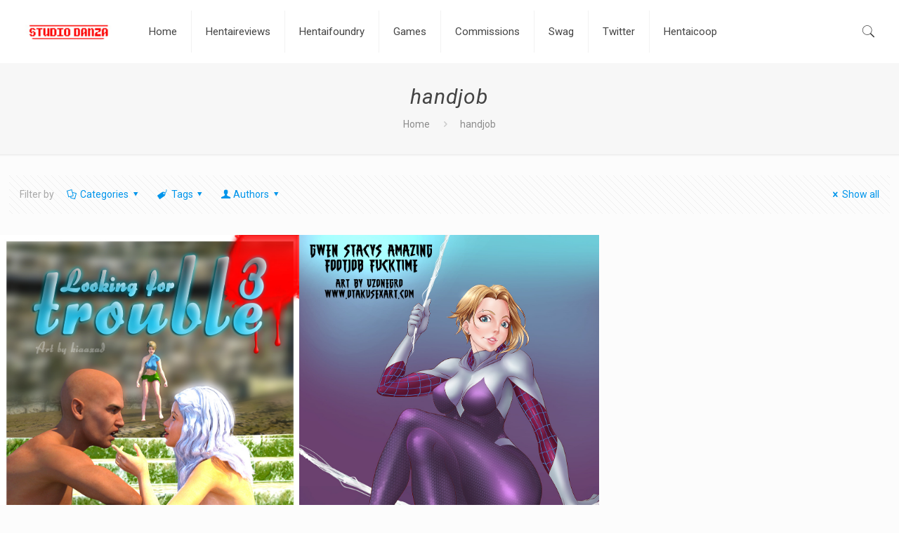

--- FILE ---
content_type: text/css
request_url: https://shop.otakusexart.com/wp-content/themes/studiodanza/style.css?ver=20.9.6
body_size: 177
content:
/*
Theme Name: studio danza
Theme URI: http://blueorange.land
Author: blueorange team
Author URI: http://blueorange.land
Description: dedicated theme design
License: licence
License URI: -
Version: 1.8

All css files are placed in /css/ folder
*/
